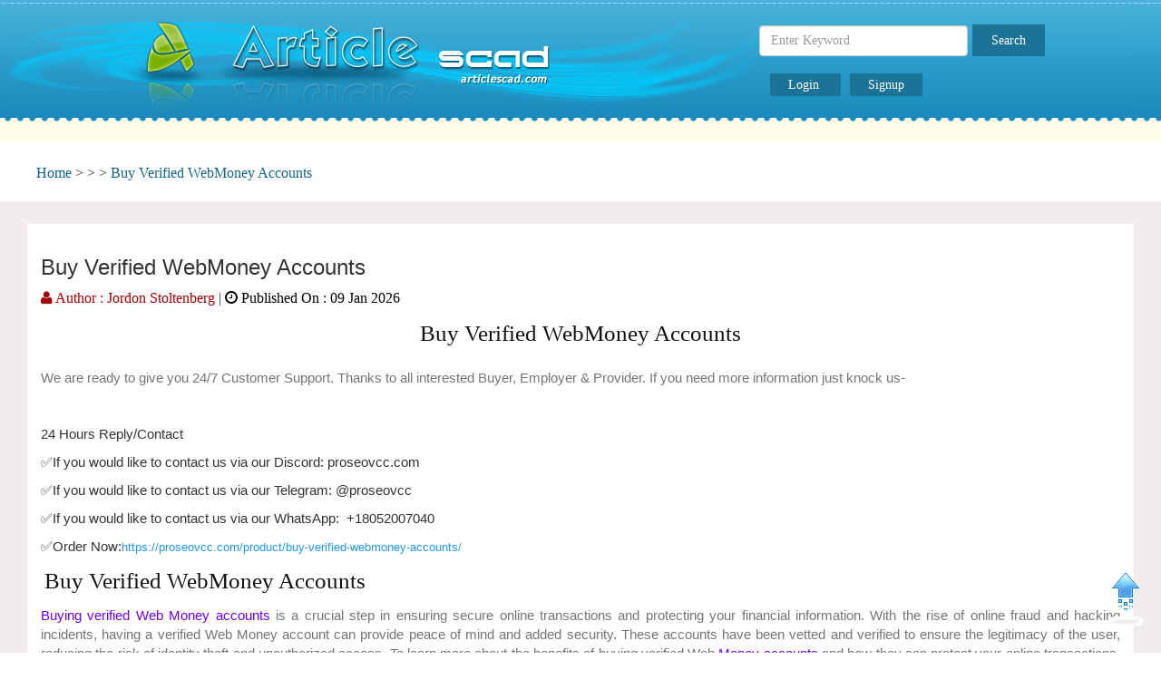

--- FILE ---
content_type: text/html; charset=UTF-8
request_url: https://articlescad.com/feel-the-comfort-with-the-sumikko-gurashi-body-pillow-a-warm-companion-from-the-san-x-online-shop-35064.html
body_size: 7116
content:
<!DOCTYPE html>
<html lang="en">
 <head>
  <meta name="theme-color" content="#3baad5" />
  <meta name="viewport" content="width=device-width, initial-scale=1.0">
  <meta http-equiv="Content-Type" content="text/html;" />
  <link href="https://articlescad.com/favicon.gif" rel="shortcut icon">
  <link href="https://articlescad.com/css/bootstrap.css" rel="stylesheet" media="screen">
  <link href="https://articlescad.com/css/czsale.css" rel="stylesheet" media="screen">
  <link href="https://articlescad.com/css/fatmenu.css" rel="stylesheet" media="screen">
  <link href="https://articlescad.com/css/czsale-responsive.css" rel="stylesheet" media="screen">
  <link href="https://articlescad.com/css/font-awesome.css" rel="stylesheet">
  
  <title>Buy Verified WebMoney Accounts</title>
   <meta name="description" content="" />
   <meta name="keywords" content="Buy Verified WebMoney Accounts" />
   <meta http-equiv="Distribution" content="Global" />

<meta name="audience" content="all" />
<meta name="propeller" content="65ed4faab7fa816dec2360e7b5880544">
<meta name="robots" content="all,index,follow" />

<meta name="language" content="English" />
<meta name="copyright" content="2020" />
<meta name="robots" content="ALL" />
  <meta name="google-site-verification" content="BYiFJxtpSiSlNIdqQtxHBr7231nywHgDhcH4lb_aRrc" />
  <meta name="msvalidate.01" content="741AE9DB571364FC6566D660F56AA53B" />
  <meta property="fb:pages" content="107118707736527" />
<script type="text/javascript" data-cfasync="false">
/*<![CDATA[/* */
(function(){var w=window,j="f02f720c3030eb048f6b578333bbbb63",c=[["siteId",606+152*341*287-399-13619067],["minBid",0],["popundersPerIP","0"],["delayBetween",0],["default",false],["defaultPerDay",0],["topmostLayer","auto"]],m=["d3d3LmRpc3BsYXl2ZXJ0aXNpbmcuY29tL05yTS9mcmVhY3QtZG9tLnByb2R1Y3Rpb24ubWluLmpz","ZDNtem9rdHk5NTFjNXcuY2xvdWRmcm9udC5uZXQvTnl2L2IveWZvcnQubWluLmNzcw=="],u=-1,t,o,a=function(){clearTimeout(o);u++;if(m[u]&&!(1775121257000<(new Date).getTime()&&1<u)){t=w.document.createElement("script");t.type="text/javascript";t.async=!0;var e=w.document.getElementsByTagName("script")[0];t.src="https://"+atob(m[u]);t.crossOrigin="anonymous";t.onerror=a;t.onload=function(){clearTimeout(o);w[j.slice(0,16)+j.slice(0,16)]||a()};o=setTimeout(a,5E3);e.parentNode.insertBefore(t,e)}};if(!w[j]){try{Object.freeze(w[j]=c)}catch(e){}a()}})();
/*]]>/* */
</script>

    <style>
 #HDropdown-orange-classic li ul { margin:0;  line-height:none;  top:40px; left:0;width:650px;    display:none; background:#000;position:absolute;list-style-type:disc;}
 #HDropdown-orange-classic li ul li {width:200px;display:inline-block;margin-bottom:10px;}
 #HDropdown-orange-classic li ul li a {color:#fff;}
 #HDropdown-orange-classic li ul li a:hover {color:#fff;text-decoration:none;}
	#HDropdown-orange-classic li:hover ul { display:block;}
	 #HDropdown-orange-classic li ul li :hover {background:#f00;padding:10px;}
	  .hdr_md {
    float: left;
    width: 825px;
    color: #444;
	 padding: 18px 0 0 0; }
	 .srch_wrp {
    float: left;
    width: 635px;
    position: relative;
}
.srch_ctywrp {
    position: relative;
    float: left;
    width: 130px;
    margin: 0 10px 0 0;
    background: #f1edec;
    border-radius: 5px;
}
.srch_cty {
    float: left;
    width: 100%;
}
.srchf {
    float: left;
    width: 415px;
    font-size: 14px;
    position: relative;
    margin: 0;
}
.srchf input {
    border: solid 1px #e1ddde;
    width: 200px;
    height: 37px;
    line-height: 37px;
    padding-left:35px;
    border-radius: 5px 0 0 5px;font-size:15px;
}
.srch_btn {
    float: right;
    background: #1B7398;
    font-size: 14px;
    text-align: center;
   
    width: 80px;
    height: 35px;
    border: 1;border:none!important;
    color: #fff;margin-top: -35px;
margin-right: 95px;
}

.srch_btn:hover {
  background: #45b0de!important;
   
}

.login_btn {
    
    background: #1B7398;
    font-size: 14px;
    text-align: center;
   
    
    border: 1;
    color: #fff;padding:5px 20px 5px 20px;text-decoration:none;font-weight:normal;
}
.bttns a:hover {
    
    background: #45b0de!important;
    text-decoration:none!important;color:#fff!important;
}
.signup_btn {
    background-position: -144px -412px;
    width: 88px;
    height: 37px;
    float: right;
}
.lgn_btn {
    background-position: -295px -20px;
    width: 80px;
    height: 37px;
    float: right;
    margin-right: 10px;
}
  </style>

<meta name="popads-verification-3139185" value="145e63aed8be23af1eceb880628b61eb" />


    <link href="//fonts.googleapis.com/css?family=Roboto+Condensed:300,300italic,regular,italic,700,700italic&subset=latin-ext,greek-ext,cyrillic-ext,greek,vietnamese,latin,cyrillic" rel="stylesheet" type="text/css" />
    <style>
        /*jssor slider loading skin spin css*/
        .jssorl-009-spin img {
            animation-name: jssorl-009-spin;
            animation-duration: 1.6s;
            animation-iteration-count: infinite;
            animation-timing-function: linear;
        }

        @keyframes jssorl-009-spin {
            from { transform: rotate(0deg); }
            to { transform: rotate(360deg); }
        }

        /*jssor slider bullet skin 032 css*/
        .jssorb032 {position:absolute;}
        .jssorb032 .i {position:absolute;cursor:pointer;}
        .jssorb032 .i .b {fill:#fff;fill-opacity:0.7;stroke:#000;stroke-width:1200;stroke-miterlimit:10;stroke-opacity:0.25;}
        .jssorb032 .i:hover .b {fill:#000;fill-opacity:.6;stroke:#fff;stroke-opacity:.35;}
        .jssorb032 .iav .b {fill:#000;fill-opacity:1;stroke:#fff;stroke-opacity:.35;}
        .jssorb032 .i.idn {opacity:.3;}

        /*jssor slider arrow skin 051 css*/
        .jssora051 {display:block;position:absolute;cursor:pointer;}
        .jssora051 .a {fill:none;stroke:#fff;stroke-width:360;stroke-miterlimit:10;}
        .jssora051:hover {opacity:.8;}
        .jssora051.jssora051dn {opacity:.5;}
        .jssora051.jssora051ds {opacity:.3;pointer-events:none;}
    </style>


<script type="text/javascript" data-cfasync="false">
/*<![CDATA[/* */

/**
* Note: This file may contain artifacts of previous malicious infection.
* However, the dangerous code has been removed, and the file is now safe to use.
*/

/*]]>/* */
</script>


 </head>


 
 	 <body onload="startTime()" id="top" style="background:url('https://articlescad.com/bg2.gif') repeat-x top center #FFF;">
	 <script data-ad-client="ca-pub-4760971685927876" async src="https://pagead2.googlesyndication.com/pagead/js/adsbygoogle.js"></script>
	 <div class="container wrapper">
  
   <div class="row" style="background:url('https://articlescad.com/bhugal-articles.jpg') center top no-repeat;width: 100%;height: 160px;">   
  <div class="logo col-sm-12 col-md-6">
    <a href="https://articlescad.com/" style="float:right;width:400px;height:110px;border:0;outline: none; " coords="0,0,50,50"></a>
    
    </div>
	 

    <div class="col-sm-12 col-md-6" style="padding:3px;" id="call">
	
			
<form style="width:410px;float:right;margin-top:25px;" action="https://articlescad.com/article_search.php">

				
				
			
				
					
			
				<input type="text" class="form-control" id="keyword" name="keyword" placeholder="Enter Keyword" onfocus="if(this.value==this.defaultValue){this.value='';}" style="width:230px;" /> <div id="display2"></div>
			<input class="srch_btn" name="serch" value="Search" onclick="if($('#keyword').val()=='Search Id.No, Name, Email-Id, Phone, Mobile'){$('#keyword').val('');}" type="submit" />
				</form>			
			
		
			

<!-- Search box. -->

  

  		
		
		
		
  <p style="color:#fff;font-size:15px;font-weight:bold;margin-top:80px;float:right;margin-right:-180px;" class="bttns">
    	  
   
	 <a href="https://articlescad.com/login" class="login_btn">Login </a>
	 
	  	<script>
function myFunction() {
    window.open("https://freehdwallpaper.in");
}
function myFunction1() {
    window.open("https://thewebready.com");
}
</script>
      <a href="https://articlescad.com/signup" class="login_btn" style="margin-left: 10px;">Signup</a>
       
   </p>
    </div>
   </div>
 </div> 
	<div class="breadcrumbs" style="margin-left:20px;padding:20px;"><a href="https://articlescad.com/">Home</a> > <a href="https://articlescad.com//.html">	</a> > <a href="https://articlescad.com//">	</a> > <a href="">	Buy Verified WebMoney Accounts</a>	</div>



 	<div class="container wrapper" > 
 <div class="row" style="background-color:#f1edec;padding:15px;">
 
		<div class="col-lg-12" style="margin-top: 10px;">
		 <div id="products" class="main content" style="background-color:#fff;padding:15px;">
		 
	<h3>Buy Verified WebMoney Accounts</h3>
	<p style="margin-top:5px;"><small style="color:#A30006;font-family:calibri;font-size:16px;"><span class="fa fa-user"></span>  Author : Jordon Stoltenberg </small> | <small style="color:#000;font-family:calibri;font-size:16px;"><span class="fa fa-clock-o"></span>  Published On : 09 Jan 2026 </small> </p>
    <div class="rh_woo_code_zone_button" style="color: rgb(117, 117, 117); font-size: 15px; border: 0px; box-sizing: border-box; clear: both; font-family: Poppins, arial; font-feature-settings: inherit; font-kerning: inherit; font-optical-sizing: inherit; font-size-adjust: inherit; font-stretch: inherit; font-variant-alternates: inherit; font-variant-east-asian: inherit; font-variant-emoji: inherit; font-variant-numeric: inherit; font-variant-position: inherit; font-variation-settings: inherit; line-height: inherit; margin: 0px; padding: 0px; text-align: center; vertical-align: baseline;"><span style="color:rgb(17, 17, 17); font-family:poppins,trebuchet ms; font-size:25px">Buy Verified WebMoney Accounts</span></div>

<div class="rh_woo_code_zone_button" style="color: rgb(117, 117, 117); font-size: 15px; border: 0px; box-sizing: border-box; clear: both; font-family: Poppins, arial; font-feature-settings: inherit; font-kerning: inherit; font-optical-sizing: inherit; font-size-adjust: inherit; font-stretch: inherit; font-variant-alternates: inherit; font-variant-east-asian: inherit; font-variant-emoji: inherit; font-variant-numeric: inherit; font-variant-position: inherit; font-variation-settings: inherit; line-height: inherit; margin: 0px; padding: 0px; text-align: center; vertical-align: baseline;">&nbsp;</div>

<div class="rh_woo_code_zone_button" style="color: rgb(117, 117, 117); font-size: 15px; border: 0px; box-sizing: border-box; clear: both; font-family: Poppins, arial; font-feature-settings: inherit; font-kerning: inherit; font-optical-sizing: inherit; font-size-adjust: inherit; font-stretch: inherit; font-variant-alternates: inherit; font-variant-east-asian: inherit; font-variant-emoji: inherit; font-variant-numeric: inherit; font-variant-position: inherit; font-variation-settings: inherit; line-height: inherit; margin: 0px; padding: 0px; text-align: center; vertical-align: baseline;">
<p style="text-align:left">We are ready to give you 24/7 Customer Support. Thanks to all interested Buyer, Employer &amp; Provider. If you need more information just knock us-</p>

<p style="text-align:left">&nbsp;</p>

<p style="text-align:left"><span style="color:rgb(51, 51, 51); font-family:poppins,arial">24 Hours Reply/Contact</span></p>

<p style="text-align:left"><span style="color:rgb(51, 51, 51); font-family:poppins,arial">✅If you would like to contact us via our Discord: proseovcc.com</span></p>

<p style="text-align:left"><span style="color:rgb(51, 51, 51); font-family:poppins,arial">✅If you would like to contact us via our Telegram: @proseovcc</span></p>

<p style="text-align:left"><span style="color:rgb(51, 51, 51); font-family:poppins,arial">✅If you would like to contact us via our WhatsApp:&nbsp; +18052007040</span></p>

<p style="text-align:left"><span style="color:rgb(51, 51, 51); font-family:poppins,arial">✅Order Now:</span><a class="in-cell-link" href="https://proseovcc.com/product/buy-verified-webmoney-accounts/" style="background: transparent; text-decoration-line: none; color: rgb(33, 150, 243); font-family: Arial; font-size: 10pt;" target="_blank">https://proseovcc.com/product/buy-verified-webmoney-accounts/</a></p>
</div>

<p>&nbsp;<span style="color:rgb(17, 17, 17); font-family:poppins,trebuchet ms; font-size:25px">Buy Verified WebMoney Accounts</span></p>

<div style="color: rgb(117, 117, 117); font-family: Roboto, sans-serif; font-size: 15px;">
<p><span style="font-family:inherit; font-size:inherit"><a href="https://proseovcc.com/product/buy-verified-web-money-accounts/" style="background: transparent; text-decoration-line: none; color: rgb(112, 0, 244); border: 0px; box-sizing: border-box; font: inherit; margin: 0px; padding: 0px; vertical-align: baseline;">Buying verified Web Money accounts</a>&nbsp;is a crucial step in ensuring secure online transactions and protecting your financial information. With the rise of online fraud and hacking incidents, having a verified Web Money account can provide peace of mind and added security. These accounts have been vetted and verified to ensure the legitimacy of the user, reducing the risk of identity theft and unauthorized access. To learn more about the benefits of buying verified Web&nbsp;<a href="https://proseovcc.com/product/buy-verified-paxful-accounts/" style="background: transparent; text-decoration-line: none; color: rgb(112, 0, 244); border: 0px; box-sizing: border-box; font: inherit; margin: 0px; padding: 0px; vertical-align: baseline;">Money accounts</a>&nbsp;and how they can protect your online transactions, continue reading.</span></p>

<div class="separator" style="clear: both; text-align: center;"><a href="https://blogger.googleusercontent.com/img/b/R29vZ2xl/AVvXsEg2hqcl4geS2QlNGCSxjXQz_hwDMncq6OyOL-bRn8H0_dH8_MyPuBxZa0DZLdaYr9xHxmQ8JdX8h3jpLplMIGAbWkU51QMNdvau90Poraaqv2QtkhyhcnoZaGSguHGvXEzKhoQVv5rDt5dCVv9eZlMM34lyaa57I2jgDF6paRuAVPp9q8UcvkxjPxj6qtFE/s1280/Buy%20Verified%20WebMoney%20Accounts.jpg" style="background: transparent; text-decoration-line: none; color: rgb(33, 150, 243); margin-left: 1em; margin-right: 1em;"><img src="https://blogger.googleusercontent.com/img/b/R29vZ2xl/AVvXsEg2hqcl4geS2QlNGCSxjXQz_hwDMncq6OyOL-bRn8H0_dH8_MyPuBxZa0DZLdaYr9xHxmQ8JdX8h3jpLplMIGAbWkU51QMNdvau90Poraaqv2QtkhyhcnoZaGSguHGvXEzKhoQVv5rDt5dCVv9eZlMM34lyaa57I2jgDF6paRuAVPp9q8UcvkxjPxj6qtFE/w640-h640/Buy%20Verified%20WebMoney%20Accounts.jpg" style="border-style:initial; border-width:0px; height:inherit; max-width:100%; width:640px" /></a></div>

<h2>2. The Current Landscape of Web Money Accounts and Their Verification Process</h2>

<p><span style="font-family:inherit; font-size:inherit">In today&rsquo;s digital age, the importance of verified Web Money accounts cannot be overstated. The verification process has become more stringent to combat the increasing threats of cyber-attacks and unauthorized access. It involves providing personal information and documentation to confirm the identity of the account holder. By complying with these verification procedures, users can enjoy a higher level of security and trust when conducting online transactions. Understanding the evolving landscape of Web Money accounts and their verification process is essential for safeguarding your financial assets and ensuring a smooth online payment experience. Let&rsquo;s delve deeper into this crucial aspect in the upcoming section. Stay tuned for more valuable insights.</span></p>

<p>&nbsp;</p>

<h2>3. Key Benefits of Using Verified Web Money Accounts for Secure Transactions</h2>

<p><span style="font-family:inherit; font-size:inherit">Verified Web Money accounts offer a multitude of benefits for users seeking secure online transactions. These accounts provide an added layer of protection against fraudulent activities and unauthorized access. By undergoing the verification process, users can enhance the security of their financial assets and enjoy peace of mind when conducting transactions online. Verified accounts also instill trust among merchants and peers, facilitating seamless payment experiences and reducing the risk of disputes. Stay tuned as we explore these benefits in depth and discuss how verified Web Money accounts can empower you to navigate the digital landscape securely.</span></p>

<p>&nbsp;</p>

<div class="rh_woo_code_zone_button" style="border: 0px; box-sizing: border-box; clear: both; color: rgb(51, 51, 51); font-family: Poppins, arial; font-feature-settings: inherit; font-kerning: inherit; font-optical-sizing: inherit; font-size-adjust: inherit; font-size: 16px; font-stretch: inherit; font-variant-alternates: inherit; font-variant-east-asian: inherit; font-variant-emoji: inherit; font-variant-numeric: inherit; font-variant-position: inherit; font-variation-settings: inherit; line-height: inherit; margin: 0px; padding: 0px; vertical-align: baseline;">
<div class="rh_woo_code_zone_button" style="border: 0px; box-sizing: border-box; clear: both; font-feature-settings: inherit; font-kerning: inherit; font-optical-sizing: inherit; font-size-adjust: inherit; font-stretch: inherit; font-variant-alternates: inherit; font-variant-east-asian: inherit; font-variant-emoji: inherit; font-variant-numeric: inherit; font-variant-position: inherit; font-variation-settings: inherit; line-height: inherit; margin: 0px; padding: 0px; vertical-align: baseline;">
<p><span style="color:rgb(51, 51, 51); font-family:poppins,arial">24 Hours Reply/Contact</span></p>

<p><span style="color:rgb(51, 51, 51); font-family:poppins,arial">✅If you would like to contact us via our Discord: proseovcc.com</span></p>

<p><span style="color:rgb(51, 51, 51); font-family:poppins,arial">✅If you would like to contact us via our Telegram: @proseovcc</span></p>

<p><span style="color:rgb(51, 51, 51); font-family:poppins,arial">✅If you would like to contact us via our WhatsApp:&nbsp; +18052007040</span></p>

<p><span style="color:rgb(51, 51, 51); font-family:poppins,arial">✅Order Now:</span><a class="in-cell-link" href="https://proseovcc.com/product/buy-verified-webmoney-accounts/" style="background: transparent; text-decoration-line: none; color: rgb(33, 150, 243); font-family: Arial; font-size: 10pt;" target="_blank">https://proseovcc.com/product/buy-verified-webmoney-accounts/</a></p>
</div>
</div>

<div>&nbsp;</div>

<h2>4. Risks Associated with Purchasing Non-Verified Web Money Accounts</h2>

<p><span style="font-family:inherit; font-size:inherit">Purchasing non-verified Web Money accounts poses considerable risks that can compromise your financial security. These accounts may lack the stringent verification measures needed to protect your funds and sensitive information. Without the verification process, you are susceptible to potential fraud, identity theft, and unauthorized access to your account. Moreover, non-verified accounts may lead to payment disputes, transaction delays, and challenges when engaging with merchants or peers online. It&rsquo;s crucial to prioritize security by opting for verified Web Money accounts to safeguard your assets and ensure smooth payment experiences. Stay informed to make educated choices that protect your online transactions.<a href="https://proseovcc.com/product/buy-verified-webmoney-accounts/" style="background: transparent; text-decoration-line: none; color: rgb(112, 0, 244); border: 0px; box-sizing: border-box; font: inherit; margin: 0px; padding: 0px; vertical-align: baseline;">Buy Verified WebMoney Accounts</a></span></p>

<p><a href="https://blogger.googleusercontent.com/img/b/R29vZ2xl/AVvXsEirEu1V4YLqTwD9cXMKz-oaRjIkUZSJd2zLcs8ksZtlaSb7LzHL55Zv5hVW8FYQDzVmQAAzqnf4F3wUDmCQA-Rr6UCK2TGmHdJl1SZFVw0GgKQN-2_RmSOj8yChi3OUIiFx0GlP-SWxvzIvhUzXmOuUx4QUxlqSPoGDGYPO4N2sp4W2RZ2ZS9zTggaynYIe/s1280/Buy%20Verified%20WebMoney%20Accounts%20(1).png" rel="noopener" style="background: transparent; text-decoration-line: none; color: rgb(112, 0, 244); border: 0px; box-sizing: border-box; font: inherit; margin: 0px; padding: 0px; vertical-align: baseline;" target="_blank"><img src="https://blogger.googleusercontent.com/img/b/R29vZ2xl/AVvXsEirEu1V4YLqTwD9cXMKz-oaRjIkUZSJd2zLcs8ksZtlaSb7LzHL55Zv5hVW8FYQDzVmQAAzqnf4F3wUDmCQA-Rr6UCK2TGmHdJl1SZFVw0GgKQN-2_RmSOj8yChi3OUIiFx0GlP-SWxvzIvhUzXmOuUx4QUxlqSPoGDGYPO4N2sp4W2RZ2ZS9zTggaynYIe/s16000/Buy%20Verified%20WebMoney%20Accounts%20(1).png" style="border-style:initial; border-width:0px; box-sizing:border-box; font:inherit; height:auto; margin:0px; max-width:100%; padding:0px; vertical-align:top" /></a></p>

<h2>5. Best Practices for Safely Buying Verified Web Money Accounts</h2>

<p><span style="font-family:inherit; font-size:inherit">When considering purchasing a verified Web Money account, it&rsquo;s essential to adhere to best practices to ensure a secure transaction. Start by only dealing with reputable and authorized sellers who have a proven track record of providing legitimate accounts. Verify the authenticity of the account through official channels and ensure the verification process meets all necessary security protocols. Prioritize accounts that offer additional security features such as two-factor authentication and constant monitoring for suspicious activities. Lastly, always conduct thorough research and follow due diligence before finalizing any transaction to safeguard your financial assets effectively. By implementing these best practices, you can mitigate the risks associated with purchasing verified Web Money accounts and enjoy a secure online payment experience.</span></p>

<p>&nbsp;</p>

<h2>6. Frequently Asked Questions about Verified Web Money Accounts</h2>

<p><span style="font-family:inherit; font-size:inherit">In this section, we will address common queries related to verified Web Money accounts to enhance your understanding and decision-making process when considering a purchase. Stay tuned to gain valuable insights into topics such as the benefits of using a verified account, differences between verified and unverified accounts, steps to verify the authenticity of an account, and tips for maintaining security post-purchase. By providing clarity on these critical aspects, you&rsquo;ll be equipped to make informed choices and secure your online financial transactions effectively. Stay informed to make the most out of your Web Money experience.</span></p>

<p>&nbsp;</p>

<h2>7. Conclusion: Making Informed Decisions When Buying Verified Web Money Accounts</h2>

<p><span style="font-family:inherit; font-size:inherit">In conclusion, having a verified Web Money account is crucial for ensuring the security and authenticity of your online financial transactions. By understanding the benefits, differences, verification process, and security measures, you can make informed decisions when purchasing a verified account. Remember to prioritize security and legitimacy to safeguard your online funds effectively. Stay updated on the latest developments in the world of Web Money to maximize the benefits of your verified account. Your financial security is paramount, so choose wisely when purchasing a verified Web Money account. Stay informed, stay secure.</span></p>

<div class="rh_woo_code_zone_button" style="border: 0px; box-sizing: border-box; clear: both; color: rgb(51, 51, 51); font-family: Poppins, arial; font-feature-settings: inherit; font-kerning: inherit; font-optical-sizing: inherit; font-size-adjust: inherit; font-size: 16px; font-stretch: inherit; font-variant-alternates: inherit; font-variant-east-asian: inherit; font-variant-emoji: inherit; font-variant-numeric: inherit; font-variant-position: inherit; font-variation-settings: inherit; line-height: inherit; margin: 0px; padding: 0px; vertical-align: baseline;">
<p>We are ready to give you 24/7 Customer Support. Thanks to all interested Buyer, Employer &amp; Provider. If you need more information just knock us-</p>

<p>&nbsp;</p>

<p><span style="color:rgb(51, 51, 51); font-family:poppins,arial">24 Hours Reply/Contact</span></p>

<p><span style="color:rgb(51, 51, 51); font-family:poppins,arial">✅If you would like to contact us via our Discord: proseovcc.com</span></p>

<p><span style="color:rgb(51, 51, 51); font-family:poppins,arial">✅If you would like to contact us via our Telegram: @proseovcc</span></p>

<p><span style="color:rgb(51, 51, 51); font-family:poppins,arial">✅If you would like to contact us via our WhatsApp:&nbsp; +18052007040</span></p>

<p><span style="color:rgb(51, 51, 51); font-family:poppins,arial">✅Order Now:</span><a class="in-cell-link" href="https://proseovcc.com/product/buy-verified-webmoney-accounts/" style="background: transparent; text-decoration-line: none; color: rgb(33, 150, 243); font-family: Arial; font-size: 10pt;" target="_blank">https://proseovcc.com/product/buy-verified-webmoney-accounts/</a></p>
</div>
</div>   <!-- <div class="more2"><a href="about"><span></span><p>More</p></a></div-->
</div>

 <style>
.media {
    background-color: #fffeee;margin-bottom:5px;box-shadow: 0px 10px #f3f2e4;
}
.even1 tr:nth-child(even) {
    background-color:#fffeee;
}
</style></div>
</div></div> 





<style>
#footerlink a {color:#fff;text-decoration:underline;}
</style>
<div class="container footer-wrapper" style="background: #1B8ABB;
height: 200px;
width: 100%;
margin-top: 20px;">
 <a href="#" class="crunchify-top" style="position:fixed;bottom:30px;right:20px;z-index:99999999;"><img src="https://articlescad.com/img/move-to-top.gif"/></a>
 <div class="row" style="text-align:center;margin-top:135px;" id="footerlink">
 
 <a href="https://articlescad.com/">Home</a> | <a href="https://articlescad.com/contact">Contact Us</a> | <a href="https://articlescad.com/tos">Terms Of Service</a> | <a href="https://articlescad.com/privacypolicy">Privacy Policy</a><br/><br/>
  &#169; 2011-2020 ARTICLESCAD.COM | All Rights Reserved Worldwide.
 

  
  

  
  

 </div>
</div>

<!-- JS -->
<script src="https://articlescad.com/js/jquery.js"></script>
<script src="https://articlescad.com/js/bootstrap.js"></script>
<script src="https://articlescad.com/js/respond.min.js"></script>
<script src="https://articlescad.com/js/jquery.slides.min.js"></script>
<script src="https://articlescad.com/js/jquery.validate.js"></script>
<script src="https://articlescad.com/js/funcs.js"></script>
<script defer src="https://static.cloudflareinsights.com/beacon.min.js/vcd15cbe7772f49c399c6a5babf22c1241717689176015" integrity="sha512-ZpsOmlRQV6y907TI0dKBHq9Md29nnaEIPlkf84rnaERnq6zvWvPUqr2ft8M1aS28oN72PdrCzSjY4U6VaAw1EQ==" data-cf-beacon='{"version":"2024.11.0","token":"4ae51d4666cf408693ff5dbadb0c793b","r":1,"server_timing":{"name":{"cfCacheStatus":true,"cfEdge":true,"cfExtPri":true,"cfL4":true,"cfOrigin":true,"cfSpeedBrain":true},"location_startswith":null}}' crossorigin="anonymous"></script>
</body>
</html><!-- JS -->

</body>
</html>

--- FILE ---
content_type: text/html; charset=utf-8
request_url: https://www.google.com/recaptcha/api2/aframe
body_size: 263
content:
<!DOCTYPE HTML><html><head><meta http-equiv="content-type" content="text/html; charset=UTF-8"></head><body><script nonce="DINlbo8JhTNd8lptbbeiOg">/** Anti-fraud and anti-abuse applications only. See google.com/recaptcha */ try{var clients={'sodar':'https://pagead2.googlesyndication.com/pagead/sodar?'};window.addEventListener("message",function(a){try{if(a.source===window.parent){var b=JSON.parse(a.data);var c=clients[b['id']];if(c){var d=document.createElement('img');d.src=c+b['params']+'&rc='+(localStorage.getItem("rc::a")?sessionStorage.getItem("rc::b"):"");window.document.body.appendChild(d);sessionStorage.setItem("rc::e",parseInt(sessionStorage.getItem("rc::e")||0)+1);localStorage.setItem("rc::h",'1768638310650');}}}catch(b){}});window.parent.postMessage("_grecaptcha_ready", "*");}catch(b){}</script></body></html>